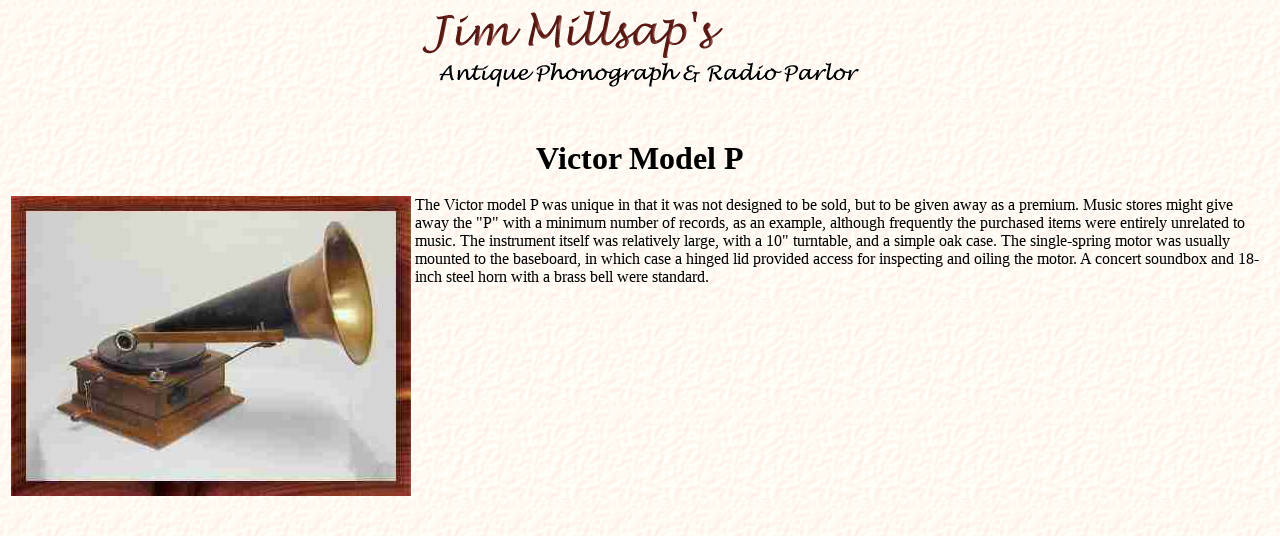

--- FILE ---
content_type: text/html
request_url: http://w9cto.warot.com/antique_phonos/victormodelp.htm
body_size: 881
content:
<!doctype html public "-//w3c//dtd html 4.0 transitional//en">
<html>
<head>
   <meta http-equiv="Content-Type" content="text/html; charset=iso-8859-1">
   <meta name="GENERATOR" content="Mozilla/4.77 [en] (Win98; U) [Netscape]">
   <title>Jim's Antique Phonograph</title>
</head>
<body text="#000000" bgcolor="#FFFFFF" link="#0000EE" vlink="#551A8B" alink="#FF0000" background="../images/background.gif" nosave bgproperties="fixed">

<center><img SRC="../images/banner.gif" NOSAVE height=82 width=442>
<p><br>
<p><b><font size=+3>Victor Model P</font></b></center>

<center><table BORDER=0 COLS=2 WIDTH="100%" >
<tr ALIGN=LEFT VALIGN=TOP>
<td ALIGN=RIGHT VALIGN=TOP><img SRC="images/victor_model_p_sm.jpg" NOSAVE height=300 width=400></td>

<td>The Victor model P was unique in that it was not designed to be sold,
but to be given away as a premium. Music stores might give away the "P"
with a minimum number of records, as an example, although frequently the
purchased items were entirely unrelated to music. The instrument itself
was relatively large, with a 10" turntable, and a simple oak case. The
single-spring motor was usually mounted to the baseboard, in which case
a hinged lid provided access for inspecting and oiling the motor. A concert
soundbox and 18-inch steel horn with a brass bell were standard.&nbsp;</td>
</tr>
</table></center>

</body>
</html>
